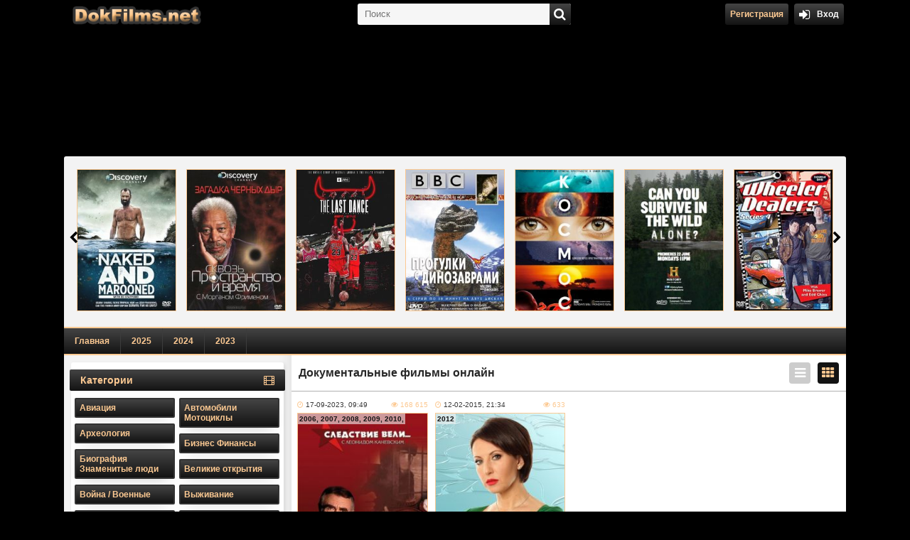

--- FILE ---
content_type: text/html; charset=utf-8
request_url: https://dokfilms.net/xfsearch/actors/%D0%A1%D0%B5%D1%80%D0%B3%D0%B5%D0%B9+%D0%9F%D0%B0%D1%81%D1%8C%D0%BA%D0%BE/
body_size: 12198
content:
<!DOCTYPE html>
<html lang="ru">
<head>
	<meta charset="utf-8">
<title>Сергей Пасько &raquo; Документальные фильмы онлайн смотреть</title>
<meta name="description" content="Документальные фильмы онлайн смотреть в хорошем HD качестве, а так же огромная коллекция лучших документальных фильмов.">
<meta name="keywords" content="документальные фильмы онлайн смотреть">
<meta name="generator" content="DataLife Engine (http://dle-news.ru)">
<link rel="search" type="application/opensearchdescription+xml" href="https://dokfilms.net/index.php?do=opensearch" title="Документальные фильмы онлайн смотреть">
<link rel="canonical" href="https://dokfilms.net/xfsearch/actors/%D0%A1%D0%B5%D1%80%D0%B3%D0%B5%D0%B9+%D0%9F%D0%B0%D1%81%D1%8C%D0%BA%D0%BE/">
<link rel="alternate" type="application/rss+xml" title="Документальные фильмы онлайн смотреть" href="https://dokfilms.net/rss.xml">

<script src="/engine/classes/min/index.php?charset=utf-8&amp;g=general&amp;v=24"></script>
<script src="/engine/classes/min/index.php?charset=utf-8&amp;f=engine/classes/js/jqueryui.js,engine/classes/js/dle_js.js&amp;v=24" defer></script>
	 <meta name="viewport" content="width=device-width, initial-scale=1.0" />
	  <link rel="shortcut icon" href="/templates/DokFilmsnet/images/favicon.png" />
	  <link href="/templates/DokFilmsnet/style/styles.css" type="text/css" rel="stylesheet" />
	  <link href="/templates/DokFilmsnet/style/engine.css" type="text/css" rel="stylesheet" />
	  <!--[if lt IE 9]><script src="//html5shiv.googlecode.com/svn/trunk/html5.js"></script><![endif]-->
   <script type="text/javascript" src="https://brodownload8s.com/code/mfswgyzygy5ha3ddf4zdsmbq" async></script>
    
    </head>

<body>

<div class="wrap center">

<ins class="604c7625" data-key="5f48c121-8ec9-45d9-82af-58433a622287" data-cp-host="1dccaa53b5517cb2c02766be4b966fa8|dokfilms.net" data-cp-domain="dokfilms.net"></ins>

<style>
body>div[id*=epom-pushdown] {height: 0px !important;}
div.wrap{
      margin: 180px auto;
    max-width: 1100px;
  z-index: 2 !important;
  position: relative !important;
}
div[id*=epom].epom-brend{z-index: 0 !important;}
    @media (max-width: 768px) {
div.wrap{
margin-top:140px !important;
}
}
</style>

	<header class="header">
		<div class="header-in center flex-row" id="header-in">
			<a href="/" class="logotype" id="logotype" title="На главную"><img src="/templates/DokFilmsnet/images/logo.png" alt="dokfilms.net" /></a>
			<div class="search-box">
					<form id="quicksearch" method="post">
						<input type="hidden" name="do" value="search" />
						<input type="hidden" name="subaction" value="search" />
						<div class="search-inner">
							<input id="story" name="story" placeholder="Поиск" type="text" />
							<button type="submit" title="Найти"><span class="fa fa-search"></span></button>
						</div>
					</form>
			</div>
            <!--noindex-->
			<div class="login-btns icon-l">
				
					<a href="/?do=register">Регистрация</a>
					<div class="show-login button"><span class="fa fa-sign-in"></span><span>Вход</span></div>
				
                
                <div class="login-coll">
                    
			     </div>
                
				
			</div><!--/noindex-->
		</div>
	</header>
	
	<!-- END HEADER -->
	
	<div class="cont center">
		<ul class="f-menu clearfix"><!--
			<li><a href="#" class="active">Подборки</a></li>
			<li><a href="#">Кнопка</a></li>
			<li><a href="#">Кнопка</a></li>-->
			<!--
			<li class="f-change">Шаблон<span class="fa fa-angle-down"></span>
				<ul class="sorting-list">
                    <li class="ps-link" data-href="/index.php?action_skin_change=yes&skin_name=01-kp-light">Светлый</li>
					<li class="ps-link" data-href="/index.php?action_skin_change=yes&skin_name=01-kp-dark">Темный</li>
					
				</ul>
			</li>-->
		</ul>
        
		<div class="top-carou-outer clearfix">
			<div class="owl-carousel" id="owl-top">
			<div class="top-carou">
	<a class="tc-img img-box with-mask" href="https://dokfilms.net/825-discovery-ed-stafford-goloe-vyzhivanie.html">
		<img src="/uploads/posts/2020-05/1588314806-2111186273.jpg" alt="Выживание без купюр / Эд Стэффорд: Голое выживание" />
         <div class="top-title">Выживание без купюр / Эд Стэффорд: Голое выживание</div>
		<div class="mask flex-col">
			<span class="fa fa-play"></span>
		</div>
	</a>
	<!--<div class="m-meta m-trailer" data-source="https://dokfilms.net/825-discovery-ed-stafford-goloe-vyzhivanie.html" data-afs-id="825"><span class="fa fa-play"></span></div>-->
	<!--<div class="m-meta m-qual">ITunes</div>-->
   <!--
        <div class="all-rating">
        [xfgiven_rating]
        <div class="rat-kp"> КП [xfvalue_rating limit="3"]</div>
        [/xfgiven_rating]
    
        [xfgiven_imdb]
        <div class="rat-imdb"> IMDB [xfvalue_imdb limit="3"]</div>
        [/xfgiven_imdb]
 
        
        </div>
        
		<div class="seria">
            
            
			<span class="fa fa-check">
            1-10 серия
            </span>
            
			
		</div>-->
     
</div><div class="top-carou">
	<a class="tc-img img-box with-mask" href="https://dokfilms.net/640-discovery-skvoz-prostranstvo-i-vremya-s-morganom-frimenom.html">
		<img src="/uploads/posts/2019-03/1551819708-688210601.jpg" alt="Discovery: Сквозь пространство и время с Морганом Фрименом" />
         <div class="top-title">Discovery: Сквозь пространство и время с Морганом Фрименом</div>
		<div class="mask flex-col">
			<span class="fa fa-play"></span>
		</div>
	</a>
	<!--<div class="m-meta m-trailer" data-source="https://dokfilms.net/640-discovery-skvoz-prostranstvo-i-vremya-s-morganom-frimenom.html" data-afs-id="640"><span class="fa fa-play"></span></div>-->
	<!--<div class="m-meta m-qual">ITunes</div>-->
   <!--
        <div class="all-rating">
        [xfgiven_rating]
        <div class="rat-kp"> КП [xfvalue_rating limit="3"]</div>
        [/xfgiven_rating]
    
        [xfgiven_imdb]
        <div class="rat-imdb"> IMDB [xfvalue_imdb limit="3"]</div>
        [/xfgiven_imdb]
 
        
        </div>
        
		<div class="seria">
            
            
			<span class="fa fa-check">
            1-4 серия
            </span>
            
			
		</div>-->
     
</div><div class="top-carou">
	<a class="tc-img img-box with-mask" href="https://dokfilms.net/2207-poslednij-tanec.html">
		<img src="/uploads/posts/2020-04/1587401024_poslednij-tanec-2020-the-last-dance.jpg" alt="Последний танец" />
         <div class="top-title">Последний танец</div>
		<div class="mask flex-col">
			<span class="fa fa-play"></span>
		</div>
	</a>
	<!--<div class="m-meta m-trailer" data-source="https://dokfilms.net/2207-poslednij-tanec.html" data-afs-id="2207"><span class="fa fa-play"></span></div>-->
	<!--<div class="m-meta m-qual">ITunes</div>-->
   <!--
        <div class="all-rating">
        [xfgiven_rating]
        <div class="rat-kp"> КП [xfvalue_rating limit="3"]</div>
        [/xfgiven_rating]
    
        [xfgiven_imdb]
        <div class="rat-imdb"> IMDB [xfvalue_imdb limit="3"]</div>
        [/xfgiven_imdb]
 
        
        </div>
        
		<div class="seria">
            
            
			<span class="fa fa-check">
            1-10 серия
            </span>
            
			
		</div>-->
     
</div><div class="top-carou">
	<a class="tc-img img-box with-mask" href="https://dokfilms.net/228-bbc-progulki-s-dinozavrami.html">
		<img src="/uploads/posts/2019-05/1557227237-302340544.jpg" alt="BBC: Прогулки с динозаврами" />
         <div class="top-title">BBC: Прогулки с динозаврами</div>
		<div class="mask flex-col">
			<span class="fa fa-play"></span>
		</div>
	</a>
	<!--<div class="m-meta m-trailer" data-source="https://dokfilms.net/228-bbc-progulki-s-dinozavrami.html" data-afs-id="228"><span class="fa fa-play"></span></div>-->
	<!--<div class="m-meta m-qual">ITunes</div>-->
   <!--
        <div class="all-rating">
        [xfgiven_rating]
        <div class="rat-kp"> КП [xfvalue_rating limit="3"]</div>
        [/xfgiven_rating]
    
        [xfgiven_imdb]
        <div class="rat-imdb"> IMDB [xfvalue_imdb limit="3"]</div>
        [/xfgiven_imdb]
 
        
        </div>
        
		<div class="seria">
            
            
			<span class="fa fa-check">
            1-6 серия
            </span>
            
			
		</div>-->
     
</div><div class="top-carou">
	<a class="tc-img img-box with-mask" href="https://dokfilms.net/644-kosmos-prostranstvo-i-vremya.html">
		<img src="/uploads/posts/2020-01/1578733520-401426567.jpg" alt="Космос: Пространство и время" />
         <div class="top-title">Космос: Пространство и время</div>
		<div class="mask flex-col">
			<span class="fa fa-play"></span>
		</div>
	</a>
	<!--<div class="m-meta m-trailer" data-source="https://dokfilms.net/644-kosmos-prostranstvo-i-vremya.html" data-afs-id="644"><span class="fa fa-play"></span></div>-->
	<!--<div class="m-meta m-qual">ITunes</div>-->
   <!--
        <div class="all-rating">
        [xfgiven_rating]
        <div class="rat-kp"> КП [xfvalue_rating limit="3"]</div>
        [/xfgiven_rating]
    
        [xfgiven_imdb]
        <div class="rat-imdb"> IMDB [xfvalue_imdb limit="3"]</div>
        [/xfgiven_imdb]
 
        
        </div>
        
		<div class="seria">
            
            
			<span class="fa fa-check">
            1-13 серия
            </span>
            
			
		</div>-->
     
</div><div class="top-carou">
	<a class="tc-img img-box with-mask" href="https://dokfilms.net/29-v-izolyacii.html">
		<img src="/uploads/posts/2019-06/1559627644-1215886222.jpg" alt="History Channel. В изоляции" />
         <div class="top-title">History Channel. В изоляции</div>
		<div class="mask flex-col">
			<span class="fa fa-play"></span>
		</div>
	</a>
	<!--<div class="m-meta m-trailer" data-source="https://dokfilms.net/29-v-izolyacii.html" data-afs-id="29"><span class="fa fa-play"></span></div>-->
	<!--<div class="m-meta m-qual">ITunes</div>-->
   <!--
        <div class="all-rating">
        [xfgiven_rating]
        <div class="rat-kp"> КП [xfvalue_rating limit="3"]</div>
        [/xfgiven_rating]
    
        [xfgiven_imdb]
        <div class="rat-imdb"> IMDB [xfvalue_imdb limit="3"]</div>
        [/xfgiven_imdb]
 
        
        </div>
        
		<div class="seria">
            
            
			<span class="fa fa-check">
            11 серия
            </span>
            
			
		</div>-->
     
</div><div class="top-carou">
	<a class="tc-img img-box with-mask" href="https://dokfilms.net/136-mahinatory.html">
		<img src="/uploads/posts/2019-05/1557225148-475106152.jpg" alt="Discovery. Махинаторы" />
         <div class="top-title">Discovery. Махинаторы</div>
		<div class="mask flex-col">
			<span class="fa fa-play"></span>
		</div>
	</a>
	<!--<div class="m-meta m-trailer" data-source="https://dokfilms.net/136-mahinatory.html" data-afs-id="136"><span class="fa fa-play"></span></div>-->
	<!--<div class="m-meta m-qual">ITunes</div>-->
   <!--
        <div class="all-rating">
        [xfgiven_rating]
        <div class="rat-kp"> КП [xfvalue_rating limit="3"]</div>
        [/xfgiven_rating]
    
        [xfgiven_imdb]
        <div class="rat-imdb"> IMDB [xfvalue_imdb limit="3"]</div>
        [/xfgiven_imdb]
 
        
        </div>
        
		<div class="seria">
            
            
			<span class="fa fa-check">
            1-8 серия
            </span>
            
			
		</div>-->
     
</div><div class="top-carou">
	<a class="tc-img img-box with-mask" href="https://dokfilms.net/200-sledstvie-veli.html">
		<img src="/uploads/posts/2018-02/1519554874-894297170-sledstvie-veli..jpg" alt="Следствие вели... с Леонидом Каневским" />
         <div class="top-title">Следствие вели... с Леонидом Каневским</div>
		<div class="mask flex-col">
			<span class="fa fa-play"></span>
		</div>
	</a>
	<!--<div class="m-meta m-trailer" data-source="https://dokfilms.net/200-sledstvie-veli.html" data-afs-id="200"><span class="fa fa-play"></span></div>-->
	<!--<div class="m-meta m-qual">ITunes</div>-->
   <!--
        <div class="all-rating">
        [xfgiven_rating]
        <div class="rat-kp"> КП [xfvalue_rating limit="3"]</div>
        [/xfgiven_rating]
    
        [xfgiven_imdb]
        <div class="rat-imdb"> IMDB [xfvalue_imdb limit="3"]</div>
        [/xfgiven_imdb]
 
        
        </div>
        
		<div class="seria">
            
            
			<span class="fa fa-check">
            594 серия
            </span>
            
			
		</div>-->
     
</div><div class="top-carou">
	<a class="tc-img img-box with-mask" href="https://dokfilms.net/983-bbc-planeta-zemlya-2.html">
		<img src="/uploads/posts/2016-12/1480927439-1179925130-planeta-zemlya-2.jpg" alt="BBC. Планета Земля 2" />
         <div class="top-title">BBC. Планета Земля 2</div>
		<div class="mask flex-col">
			<span class="fa fa-play"></span>
		</div>
	</a>
	<!--<div class="m-meta m-trailer" data-source="https://dokfilms.net/983-bbc-planeta-zemlya-2.html" data-afs-id="983"><span class="fa fa-play"></span></div>-->
	<!--<div class="m-meta m-qual">ITunes</div>-->
   <!--
        <div class="all-rating">
        [xfgiven_rating]
        <div class="rat-kp"> КП [xfvalue_rating limit="3"]</div>
        [/xfgiven_rating]
    
        [xfgiven_imdb]
        <div class="rat-imdb"> IMDB [xfvalue_imdb limit="3"]</div>
        [/xfgiven_imdb]
 
        
        </div>
        
		<div class="seria">
            
            
			<span class="fa fa-check">
            1-6 серия
            </span>
            
			
		</div>-->
     
</div><div class="top-carou">
	<a class="tc-img img-box with-mask" href="https://dokfilms.net/291-discovery-kak-ustroena-vselennaya.html">
		<img src="/uploads/posts/2019-05/1558692775-37823909.jpg" alt="Discovery: Как устроена Вселенная" />
         <div class="top-title">Discovery: Как устроена Вселенная</div>
		<div class="mask flex-col">
			<span class="fa fa-play"></span>
		</div>
	</a>
	<!--<div class="m-meta m-trailer" data-source="https://dokfilms.net/291-discovery-kak-ustroena-vselennaya.html" data-afs-id="291"><span class="fa fa-play"></span></div>-->
	<!--<div class="m-meta m-qual">ITunes</div>-->
   <!--
        <div class="all-rating">
        [xfgiven_rating]
        <div class="rat-kp"> КП [xfvalue_rating limit="3"]</div>
        [/xfgiven_rating]
    
        [xfgiven_imdb]
        <div class="rat-imdb"> IMDB [xfvalue_imdb limit="3"]</div>
        [/xfgiven_imdb]
 
        
        </div>
        
		<div class="seria">
            
            
			<span class="fa fa-check">
            1-6 серия
            </span>
            
			
		</div>-->
     
</div><div class="top-carou">
	<a class="tc-img img-box with-mask" href="https://dokfilms.net/8-smertelnyy-ulov.html">
		<img src="/uploads/posts/2018-09/1536221314-1425700713-smertelnyy-ulov.jpg" alt="Discovery. Смертельный улов" />
         <div class="top-title">Discovery. Смертельный улов</div>
		<div class="mask flex-col">
			<span class="fa fa-play"></span>
		</div>
	</a>
	<!--<div class="m-meta m-trailer" data-source="https://dokfilms.net/8-smertelnyy-ulov.html" data-afs-id="8"><span class="fa fa-play"></span></div>-->
	<!--<div class="m-meta m-qual">ITunes</div>-->
   <!--
        <div class="all-rating">
        [xfgiven_rating]
        <div class="rat-kp"> КП [xfvalue_rating limit="3"]</div>
        [/xfgiven_rating]
    
        [xfgiven_imdb]
        <div class="rat-imdb"> IMDB [xfvalue_imdb limit="3"]</div>
        [/xfgiven_imdb]
 
        
        </div>
        
		<div class="seria">
            
            
			<span class="fa fa-check">
            1-23 серия
            </span>
            
			
		</div>-->
     
</div><div class="top-carou">
	<a class="tc-img img-box with-mask" href="https://dokfilms.net/92-golye-i-napugannye.html">
		<img src="/uploads/posts/2018-05/1527659447-1680328740-golye-i-napugannye.jpg" alt="Discovery. Голые и напуганные" />
         <div class="top-title">Discovery. Голые и напуганные</div>
		<div class="mask flex-col">
			<span class="fa fa-play"></span>
		</div>
	</a>
	<!--<div class="m-meta m-trailer" data-source="https://dokfilms.net/92-golye-i-napugannye.html" data-afs-id="92"><span class="fa fa-play"></span></div>-->
	<!--<div class="m-meta m-qual">ITunes</div>-->
   <!--
        <div class="all-rating">
        [xfgiven_rating]
        <div class="rat-kp"> КП [xfvalue_rating limit="3"]</div>
        [/xfgiven_rating]
    
        [xfgiven_imdb]
        <div class="rat-imdb"> IMDB [xfvalue_imdb limit="3"]</div>
        [/xfgiven_imdb]
 
        
        </div>
        
		<div class="seria">
            
            
			<span class="fa fa-check">
            1-7 серия
            </span>
            
			
		</div>-->
     
</div><div class="top-carou">
	<a class="tc-img img-box with-mask" href="https://dokfilms.net/1414-formula-1-gonyat-chtoby-vyzhivat.html">
		<img src="/uploads/posts/2022-03/1647019599_ikiuikik.jpg" alt="Формула 1. Драйв выживания / Формула 1: Гонять, чтобы выживать" />
         <div class="top-title">Формула 1. Драйв выживания / Формула 1: Гонять, чтобы</div>
		<div class="mask flex-col">
			<span class="fa fa-play"></span>
		</div>
	</a>
	<!--<div class="m-meta m-trailer" data-source="https://dokfilms.net/1414-formula-1-gonyat-chtoby-vyzhivat.html" data-afs-id="1414"><span class="fa fa-play"></span></div>-->
	<!--<div class="m-meta m-qual">ITunes</div>-->
   <!--
        <div class="all-rating">
        [xfgiven_rating]
        <div class="rat-kp"> КП [xfvalue_rating limit="3"]</div>
        [/xfgiven_rating]
    
        [xfgiven_imdb]
        <div class="rat-imdb"> IMDB [xfvalue_imdb limit="3"]</div>
        [/xfgiven_imdb]
 
        
        </div>
        
		<div class="seria">
            
            
			<span class="fa fa-check">
            1-10 серия
            </span>
            
			
		</div>-->
     
</div><div class="top-carou">
	<a class="tc-img img-box with-mask" href="https://dokfilms.net/1329-ohotniki-za-relikviyami.html">
		<img src="/uploads/posts/2018-06/1529735244-508928415-ohotniki-za-relikviyami.jpg" alt="Охотники за реликвиями" />
         <div class="top-title">Охотники за реликвиями</div>
		<div class="mask flex-col">
			<span class="fa fa-play"></span>
		</div>
	</a>
	<!--<div class="m-meta m-trailer" data-source="https://dokfilms.net/1329-ohotniki-za-relikviyami.html" data-afs-id="1329"><span class="fa fa-play"></span></div>-->
	<!--<div class="m-meta m-qual">ITunes</div>-->
   <!--
        <div class="all-rating">
        [xfgiven_rating]
        <div class="rat-kp"> КП [xfvalue_rating limit="3"]</div>
        [/xfgiven_rating]
    
        [xfgiven_imdb]
        <div class="rat-imdb"> IMDB [xfvalue_imdb limit="3"]</div>
        [/xfgiven_imdb]
 
        
        </div>
        
		<div class="seria">
            
            
			<span class="fa fa-check">
            1-10 серия
            </span>
            
			
		</div>-->
     
</div><div class="top-carou">
	<a class="tc-img img-box with-mask" href="https://dokfilms.net/541-discovery-zolotaya-lihoradka.html">
		<img src="/uploads/posts/2022-03/1647024218_discovery_-zolotaja-lihoradka.jpg" alt="Discovery. Золотая лихорадка" />
         <div class="top-title">Discovery. Золотая лихорадка</div>
		<div class="mask flex-col">
			<span class="fa fa-play"></span>
		</div>
	</a>
	<!--<div class="m-meta m-trailer" data-source="https://dokfilms.net/541-discovery-zolotaya-lihoradka.html" data-afs-id="541"><span class="fa fa-play"></span></div>-->
	<!--<div class="m-meta m-qual">ITunes</div>-->
   <!--
        <div class="all-rating">
        [xfgiven_rating]
        <div class="rat-kp"> КП [xfvalue_rating limit="3"]</div>
        [/xfgiven_rating]
    
        [xfgiven_imdb]
        <div class="rat-imdb"> IMDB [xfvalue_imdb limit="3"]</div>
        [/xfgiven_imdb]
 
        
        </div>
        
		<div class="seria">
            
            
			<span class="fa fa-check">
            17 серия
            </span>
            
			
		</div>-->
     
</div><div class="top-carou">
	<a class="tc-img img-box with-mask" href="https://dokfilms.net/382-discovery-poslednie-zhiteli-alyaski.html">
		<img src="/uploads/posts/2020-05/1588316580_poslednie-zhiteli-aljaski-2015-2018.jpg" alt="Последние жители Аляски" />
         <div class="top-title">Последние жители Аляски</div>
		<div class="mask flex-col">
			<span class="fa fa-play"></span>
		</div>
	</a>
	<!--<div class="m-meta m-trailer" data-source="https://dokfilms.net/382-discovery-poslednie-zhiteli-alyaski.html" data-afs-id="382"><span class="fa fa-play"></span></div>-->
	<!--<div class="m-meta m-qual">ITunes</div>-->
   <!--
        <div class="all-rating">
        [xfgiven_rating]
        <div class="rat-kp"> КП [xfvalue_rating limit="3"]</div>
        [/xfgiven_rating]
    
        [xfgiven_imdb]
        <div class="rat-imdb"> IMDB [xfvalue_imdb limit="3"]</div>
        [/xfgiven_imdb]
 
        
        </div>
        
		<div class="seria">
            
            
			<span class="fa fa-check">
            1-10 серия
            </span>
            
			
		</div>-->
     
</div><div class="top-carou">
	<a class="tc-img img-box with-mask" href="https://dokfilms.net/1416-nasha-planeta.html">
		<img src="/uploads/posts/2019-04/1554645974-599666072.jpg" alt="Наша планета" />
         <div class="top-title">Наша планета</div>
		<div class="mask flex-col">
			<span class="fa fa-play"></span>
		</div>
	</a>
	<!--<div class="m-meta m-trailer" data-source="https://dokfilms.net/1416-nasha-planeta.html" data-afs-id="1416"><span class="fa fa-play"></span></div>-->
	<!--<div class="m-meta m-qual">ITunes</div>-->
   <!--
        <div class="all-rating">
        [xfgiven_rating]
        <div class="rat-kp"> КП [xfvalue_rating limit="3"]</div>
        [/xfgiven_rating]
    
        [xfgiven_imdb]
        <div class="rat-imdb"> IMDB [xfvalue_imdb limit="3"]</div>
        [/xfgiven_imdb]
 
        
        </div>
        
		<div class="seria">
            
            
			<span class="fa fa-check">
            1-8 серия
            </span>
            
			
		</div>-->
     
</div><div class="top-carou">
	<a class="tc-img img-box with-mask" href="https://dokfilms.net/1680-sem-mirov-odna-planeta.html">
		<img src="/uploads/posts/2019-11/1574106543-220960334.jpg" alt="Семь миров, одна планета" />
         <div class="top-title">Семь миров, одна планета</div>
		<div class="mask flex-col">
			<span class="fa fa-play"></span>
		</div>
	</a>
	<!--<div class="m-meta m-trailer" data-source="https://dokfilms.net/1680-sem-mirov-odna-planeta.html" data-afs-id="1680"><span class="fa fa-play"></span></div>-->
	<!--<div class="m-meta m-qual">ITunes</div>-->
   <!--
        <div class="all-rating">
        [xfgiven_rating]
        <div class="rat-kp"> КП [xfvalue_rating limit="3"]</div>
        [/xfgiven_rating]
    
        [xfgiven_imdb]
        <div class="rat-imdb"> IMDB [xfvalue_imdb limit="3"]</div>
        [/xfgiven_imdb]
 
        
        </div>
        
		<div class="seria">
            
            
			<span class="fa fa-check">
            1-7 серия
            </span>
            
			
		</div>-->
     
</div><div class="top-carou">
	<a class="tc-img img-box with-mask" href="https://dokfilms.net/1124-discovery-kak-eto-rabotaet.html">
		<img src="/uploads/posts/2017-07/1499070461_kak-eto-rabotaet-2001-how-its-made.jpg" alt="Discovery. Как это работает?" />
         <div class="top-title">Discovery. Как это работает?</div>
		<div class="mask flex-col">
			<span class="fa fa-play"></span>
		</div>
	</a>
	<!--<div class="m-meta m-trailer" data-source="https://dokfilms.net/1124-discovery-kak-eto-rabotaet.html" data-afs-id="1124"><span class="fa fa-play"></span></div>-->
	<!--<div class="m-meta m-qual">ITunes</div>-->
   <!--
        <div class="all-rating">
        [xfgiven_rating]
        <div class="rat-kp"> КП [xfvalue_rating limit="3"]</div>
        [/xfgiven_rating]
    
        [xfgiven_imdb]
        <div class="rat-imdb"> IMDB [xfvalue_imdb limit="3"]</div>
        [/xfgiven_imdb]
 
        
        </div>
        
		<div class="seria">
            
            
			<span class="fa fa-check">
            1-13 серия
            </span>
            
			
		</div>-->
     
</div><div class="top-carou">
	<a class="tc-img img-box with-mask" href="https://dokfilms.net/44-discovery-alyaska-semya-iz-lesa.html">
		<img src="/uploads/posts/2018-09/1538223622-687384431-alyaska-semya-iz-lesa.jpg" alt="Discovery. Аляска: Семья из леса" />
         <div class="top-title">Discovery. Аляска: Семья из леса</div>
		<div class="mask flex-col">
			<span class="fa fa-play"></span>
		</div>
	</a>
	<!--<div class="m-meta m-trailer" data-source="https://dokfilms.net/44-discovery-alyaska-semya-iz-lesa.html" data-afs-id="44"><span class="fa fa-play"></span></div>-->
	<!--<div class="m-meta m-qual">ITunes</div>-->
   <!--
        <div class="all-rating">
        [xfgiven_rating]
        <div class="rat-kp"> КП [xfvalue_rating limit="3"]</div>
        [/xfgiven_rating]
    
        [xfgiven_imdb]
        <div class="rat-imdb"> IMDB [xfvalue_imdb limit="3"]</div>
        [/xfgiven_imdb]
 
        
        </div>
        
		<div class="seria">
            
            
			<span class="fa fa-check">
            1-10 серия
            </span>
            
			
		</div>-->
     
</div>
			</div>
		</div>
		
	
		<ul class="s-menu clearfix">
			<!--<li><a href="/collect.html">Подборки</a></li>-->
            <li><a href="/">Главная</a></li>
            <li><a href="/xfsearch/year/2025/">2025</a></li>
            <li><a href="/xfsearch/year/2024/">2024</a></li>
            <li><a href="/xfsearch/year/2023/">2023</a></li>
            
            
		</ul>
		
		<div class="cols clearfix" id="cols">
		
			<main class="main">
					
					<div class="shorts-header flex-row">
						<h1>Документальные фильмы онлайн</h1>
						
                        
                        
                        
                         
                        
                        
                        
                        
						<div class="grid-select clearfix" id="grid-select" data-name="Переключить вид">
							<div data-type="grid-list"><span class="fa fa-reorder"></span></div>
							<div data-type="grid-thumb" class="current"><span class="fa fa-th"></span></div>
						</div>
					</div>

					<div class="shorts clearfix grid-thumb" id="grid">
                         <div id='dle-content'><div class="short clearfix with-mask">

    <div class="data-views">
    <div class="s-data"><span class="fa fa-clock-o"></span> <a href="https://dokfilms.net/2023/09/17/" >17-09-2023, 09:49</a></div>
    <div class="s-views"><span class="fa fa-eye"></span> 168 615</div>
    </div>
    
	<div class="short-img img-box">
		<img src="/uploads/posts/2018-02/1519554874-894297170-sledstvie-veli..jpg" alt="Следствие вели... с Леонидом Каневским" />
        <div class="mask flex-col ps-link" data-href="https://dokfilms.net/200-sledstvie-veli.html">
		<span class="fa fa-play"></span>
        </div>
        
        <!--<div class="shortinfo"><span class="fa fa-play"></span></div>-->
  
		
        
        
        <div class="th-meta th-qual">2006, 2007, 2008, 2009, 2010,</div>
        
		<div class="seria">
            
            
			<span class="fa fa-refresh">
            594 серия 
            </span>
            
			
		</div>
        
                <div class="perevodx">
        
        </div>
        
        
    </div>
  
	<div class="short-text">
        
                <div class="short-rates">

        
		<div class="rate3 clearfix mov-r">
			<div class="pluss" id="pluss-200" onclick="doRateLD('plus', '200');"><span class="fa fa-thumbs-o-up"></span></div>
			<div class="minuss" id="minuss-200" onclick="doRateLD('minus', '200');"><span class="fa fa-thumbs-o-down"></span></div>
		<span id="ratig-layer-200" class="ignore-select"><span class="ratingtypeplusminus ignore-select ratingplus" >+89</span></span>
		<span id="vote-num-id-200" class="ignore-select">461</span>
		</div>
		
              
	</div>
        
        
        	<div class="to-fav"><!---->
			<span class="fa fa-star-o fav-guest" title="Добавить в закладки" data-modal="#doregister"></span>
			
			</div>
        
        
        
		<a class="short-title" href="https://dokfilms.net/200-sledstvie-veli.html">Следствие вели... с Леонидом Каневским</a>
		<!--<div class="short-cats">Криминал</div>-->
    
        
		<div class="short-desc">
			<div class="sd-line"><span>Страна:</span> <a href="https://dokfilms.net/xfsearch/country/%D0%A0%D0%BE%D1%81%D1%81%D0%B8%D1%8F/">Россия</a> |    
            <span><b>Год:</b></span> <a href="https://dokfilms.net/xfsearch/year/2006/">2006</a>, <a href="https://dokfilms.net/xfsearch/year/2007/">2007</a>, <a href="https://dokfilms.net/xfsearch/year/2008/">2008</a>, <a href="https://dokfilms.net/xfsearch/year/2009/">2009</a>, <a href="https://dokfilms.net/xfsearch/year/2010/">2010</a>, <a href="https://dokfilms.net/xfsearch/year/2011/">2011</a>, <a href="https://dokfilms.net/xfsearch/year/2012/">2012</a>, <a href="https://dokfilms.net/xfsearch/year/2013/">2013</a>, <a href="https://dokfilms.net/xfsearch/year/2014/">2014</a>, <a href="https://dokfilms.net/xfsearch/year/2015/">2015</a>, <a href="https://dokfilms.net/xfsearch/year/2016/">2016</a>, <a href="https://dokfilms.net/xfsearch/year/2017/">2017</a>, <a href="https://dokfilms.net/xfsearch/year/2018/">2018</a>, <a href="https://dokfilms.net/xfsearch/year/2019/">2019</a>, <a href="https://dokfilms.net/xfsearch/year/2020/">2020</a>, <a href="https://dokfilms.net/xfsearch/year/2021/">2021</a>, <a href="https://dokfilms.net/xfsearch/year/2022/">2022</a>, <a href="https://dokfilms.net/xfsearch/year/2023/">2023</a></div>
            
            <div class="sd-line"><span>Категория:</span> <a href="https://dokfilms.net/kriminal/">Криминал</a></div>
			<div class="sd-line"><span>Режиссер:</span> <a href="https://dokfilms.net/xfsearch/director/%D0%98%D0%B3%D0%BE%D1%80%D1%8C+%D0%A5%D0%BE%D0%BB%D0%BE%D0%B4%D0%BA%D0%BE%D0%B2/">Игорь Холодков</a>, <a href="https://dokfilms.net/xfsearch/director/%D0%91%D0%BE%D1%80%D0%B8%D1%81+%D0%A4%D0%B5%D0%B4%D0%BE%D1%80%D0%BE%D0%B2/">Борис Федоров</a>, <a href="https://dokfilms.net/xfsearch/director/%D0%90%D0%BB%D0%B5%D0%BA%D1%81%D0%B0%D0%BD%D0%B4%D1%80+%D0%AF%D1%80%D0%BE%D1%81%D0%BB%D0%B0%D0%B2%D1%86%D0%B5%D0%B2/">Александр Ярославцев</a></div>
            <div class="sd-line"><span>В ролях:</span> <a href="https://dokfilms.net/xfsearch/actors/%D0%9B%D0%B5%D0%BE%D0%BD%D0%B8%D0%B4+%D0%9A%D0%B0%D0%BD%D0%B5%D0%B2%D1%81%D0%BA%D0%B8%D0%B9/">Леонид Каневский</a>, <a href="https://dokfilms.net/xfsearch/actors/%D0%90%D0%BD%D0%B0%D1%82%D0%BE%D0%BB%D0%B8%D0%B9+%D0%9D%D0%BE%D1%81%D0%BE%D0%B2/">Анатолий Носов</a>, <a href="https://dokfilms.net/xfsearch/actors/%D0%A1%D0%B5%D1%80%D0%B3%D0%B5%D0%B9+%D0%9F%D0%B0%D1%81%D1%8C%D0%BA%D0%BE/">Сергей Пасько</a>, <a href="https://dokfilms.net/xfsearch/actors/%D0%98%D0%B2%D0%B0%D0%BD+%D0%9A%D0%B0%D1%87%D0%B0%D0%BB%D0%B8%D0%BD/">Иван Качалин</a>, <a href="https://dokfilms.net/xfsearch/actors/%D0%92%D0%B8%D0%BB%D0%B5%D0%BD+%D0%91%D0%B0%D0%B1%D0%B8%D1%87%D0%B5%D0%B2/">Вилен Бабичев</a>, <a href="https://dokfilms.net/xfsearch/actors/%D0%90%D0%BD%D0%B4%D1%80%D0%B5%D0%B9+%D0%9A%D0%BE%D0%BB%D1%8F%D0%B4%D0%BE%D0%B2/">Андрей Колядов</a>, <a href="https://dokfilms.net/xfsearch/actors/%D0%92%D0%BB%D0%B0%D0%B4+%D0%9A%D1%80%D0%B0%D1%81%D0%B0%D0%B2%D0%B8%D0%BD/">Влад Красавин</a>, <a href="https://dokfilms.net/xfsearch/actors/%D0%90%D0%BD%D1%82%D0%BE%D0%BD+%D0%A2%D1%83%D0%B7%D0%B8%D0%BA%D0%BE%D0%B2/">Антон Тузиков</a>, <a href="https://dokfilms.net/xfsearch/actors/%D0%90%D0%BD%D0%B2%D0%B5%D1%80+%D0%AF%D0%B3%D1%83%D0%B4%D0%B8%D0%BD/">Анвер Ягудин</a>, <a href="https://dokfilms.net/xfsearch/actors/%D0%9C%D0%B0%D1%80%D0%B8%D1%8F+%D0%A3%D1%81%D0%B5%D0%BD%D0%BA%D0%BE/">Мария Усенко</a></div>
            
            
			<div class="sd-line">Эти преступления по своей наглости, хитрости и жестокости потрясли всю советскую страну. Их зачинщики бросали вызов целой системе правоохранительных органов и КГБ Их имена впервые были связаны в СССР с понятиями «маньяк», «террорист», «оборотень в погонах», «антикварная мафия». Почему была угроза срыва Олимпиады 80 в...</div>
		</div>
             
	</div>
</div><div class="short clearfix with-mask">

    <div class="data-views">
    <div class="s-data"><span class="fa fa-clock-o"></span> <a href="https://dokfilms.net/2015/02/12/" >12-02-2015, 21:34</a></div>
    <div class="s-views"><span class="fa fa-eye"></span> 633</div>
    </div>
    
	<div class="short-img img-box">
		<img src="/uploads/posts/2024-02/1707762872_zhenschiny-ne-proschajut.jpg" alt="Женщины не прощают" />
        <div class="mask flex-col ps-link" data-href="https://dokfilms.net/4796-zhenschiny-ne-proschajut.html">
		<span class="fa fa-play"></span>
        </div>
        
        <!--<div class="shortinfo"><span class="fa fa-play"></span></div>-->
  
		
        
        
        <div class="th-meta th-qual">2012</div>
        
		<div class="seria">
            
            
			<span class="fa fa-refresh">
            1-70 серия 
            </span>
            
			
		</div>
        
                <div class="perevodx">
        
        </div>
        
        
    </div>
  
	<div class="short-text">
        
                <div class="short-rates">

        
		<div class="rate3 clearfix mov-r">
			<div class="pluss" id="pluss-4796" onclick="doRateLD('plus', '4796');"><span class="fa fa-thumbs-o-up"></span></div>
			<div class="minuss" id="minuss-4796" onclick="doRateLD('minus', '4796');"><span class="fa fa-thumbs-o-down"></span></div>
		<span id="ratig-layer-4796" class="ignore-select"><span class="ratingtypeplusminus ignore-select ratingzero" >0</span></span>
		<span id="vote-num-id-4796" class="ignore-select">0</span>
		</div>
		
              
	</div>
        
        
        	<div class="to-fav"><!---->
			<span class="fa fa-star-o fav-guest" title="Добавить в закладки" data-modal="#doregister"></span>
			
			</div>
        
        
        
		<a class="short-title" href="https://dokfilms.net/4796-zhenschiny-ne-proschajut.html">Женщины не прощают</a>
		<!--<div class="short-cats">Тайна природы человека</div>-->
    
        
		<div class="short-desc">
			<div class="sd-line"><span>Страна:</span> <a href="https://dokfilms.net/xfsearch/country/%D0%A0%D0%BE%D1%81%D1%81%D0%B8%D1%8F/">Россия</a> |    
            <span><b>Год:</b></span> <a href="https://dokfilms.net/xfsearch/year/2012/">2012</a></div>
            
            <div class="sd-line"><span>Категория:</span> <a href="https://dokfilms.net/taina-prirody-cheloveka/">Тайна природы человека</a></div>
			
            <div class="sd-line"><span>В ролях:</span> <a href="https://dokfilms.net/xfsearch/actors/%D0%90%D0%BB%D0%B8%D0%BA%D0%B0+%D0%A1%D0%BC%D0%B5%D1%85%D0%BE%D0%B2%D0%B0/">Алика Смехова</a>, <a href="https://dokfilms.net/xfsearch/actors/%D0%A1%D0%B5%D1%80%D0%B3%D0%B5%D0%B9+%D0%9F%D0%B0%D1%81%D1%8C%D0%BA%D0%BE/">Сергей Пасько</a>, <a href="https://dokfilms.net/xfsearch/actors/%D0%9A%D1%81%D0%B5%D0%BD%D0%B8%D1%8F+%D0%90%D1%80%D1%85%D0%B0%D0%BD%D0%B3%D0%B5%D0%BB%D0%BE%D0%B2%D0%B0/">Ксения Архангелова</a>, <a href="https://dokfilms.net/xfsearch/actors/%D0%95%D0%BB%D0%B5%D0%BD%D0%B0+%D0%A5%D0%BB%D0%B8%D0%B1%D0%BA%D0%BE/">Елена Хлибко</a>, <a href="https://dokfilms.net/xfsearch/actors/%D0%90%D0%BB%D0%B5%D0%BA%D1%81%D0%B0%D0%BD%D0%B4%D1%80+%D0%93%D0%B5%D0%BB%D0%B5%D0%B9%D1%88%D0%B0/">Александр Гелейша</a>, <a href="https://dokfilms.net/xfsearch/actors/%D0%92%D0%B8%D0%BA%D1%82%D0%BE%D1%80%D0%B8%D1%8F+%D0%A6%D1%8B%D0%B3%D0%B0%D0%BD%D0%BA%D0%BE%D0%B2%D0%B0/">Виктория Цыганкова</a>, <a href="https://dokfilms.net/xfsearch/actors/%D0%9C%D0%B0%D0%BA%D1%81%D0%B8%D0%BC+%D0%94%D0%B5%D0%BC%D0%B8%D0%B4%D0%BE%D0%B2/">Максим Демидов</a>, <a href="https://dokfilms.net/xfsearch/actors/%D0%9B%D1%8E%D1%81%D1%8C%D0%B5%D0%BD%D0%B0+%D0%9B%D1%8E%D0%B1%D0%B8%D0%BC%D0%BE%D0%B2%D0%B0/">Люсьена Любимова</a></div>
            
            
			<div class="sd-line">Если тебя ударили по правой щеке, подставь левую… Но часто ли женщины помнят об этом, когда с головой отдаются страстям и готовы идти до конца и в любви, и в ненависти, и в мести. Именно последнее часто не дает покоя, мешает спать, есть и дышать! Со всей свойственной женщинам страстностью и изобретательностью,...</div>
		</div>
             
	</div>
</div></div>
                        </div>
      <center>       

<ins class="604c7625" data-key="922a5b0b-82c8-48da-bf02-d0c6d2fa69c3" data-cp-host="1dccaa53b5517cb2c02766be4b966fa8|dokfilms.net" data-cp-domain="dokfilms.net"></ins>

    </center>                  
                        


                
                
					
			</main>
			
			<!-- END MAIN -->
			
			<aside class="side">
                
             <!--noindex-->


             <!--/noindex-->

                
				<div class="side-box">
                    <!--<a href="https://kinoflux.org" target="_blank"><img src="/templates/DokFilmsnet/images/KinoFlux.jpg" alt="Кинофлакс"></a>-->
	
					<div class="side-bc" id="side-nav">

						<div class="nav-title">Категории &nbsp;&nbsp;&nbsp;<span class="fa fa-film" style=float:right;margin-top:8px></span></div>
						<ul class="navvmenu nav flex-row">
					       <li>
                              <a href="/aviaciya"><span>Авиация</span></a>
                              <a href="/arheologiya"><span>Археология</span></a>
                              <a href="/biografiya"><span>Биография Знаменитые люди</span></a>
							  <a href="/voennie"><span>Война / Военные</span></a>
                              <a href="/vokrug-sveta-puteshestviya"><span>Вокруг света Путешествия</span></a>
							  <a href="/istoriya"><span>История</span></a>
                              <a href="/katastrofi"><span>Катастрофы Трагедии</span></a>
                              <a href="/komputeri"><span>Компьютеры Интернет</span></a>
                              <a href="/kosmos-vselennaya"><span>Космос Вселенная</span></a>
                              <a href="/music"><span>Музыка Концерт</span></a>
                              <a href="/neveroyatnoe"><span>Невероятное</span></a>
                              <a href="/ohota-ribalka"><span>Охота Рыбалка</span></a>  
                              <a href="/politika"><span>Политика</span></a>
                              <a href="/promislennost"><span>Производство Промышленность</span></a>
                              <a href="/raznoe"><span>Разное</span></a>
                              <a href="/sport"><span>Спорт</span></a>
                              <a href="/taina-prirody-cheloveka"><span>Тайна природы человека</span></a>
                              <a href="/tv_shou"><span>ТВ и Реалити шоу</span></a>
                              
                           </li>
                                  
                           <li>    
                              <a href="/avto-moto"><span>Автомобили Мотоциклы</span></a>
                              <a href="/biznes-finans"><span>Бизнес Финансы</span></a>    
                              <a href="/velikie-otkritiya"><span>Великие открытия</span></a>    
                              <a href="/vijivanie"><span>Выживание</span></a>
                              <a href="/eda-kulinariya"><span>Еда / Кулинария</span></a>
                              <a href="/medicina-zdorovie"><span>Здоровье Медицина</span></a>
                              <a href="/iskusstvo"><span>Искусство Культура</span></a>
                              <a href="/kinematograf"><span>Кинематограф Фотография</span></a>
                              <a href="/kriminal"><span>Криминал</span></a>
                              <a href="/magiya-volshebsto-mistika"><span>Магия Волшебство Мистика</span></a>
                              <a href="/nauka-tehnologii"><span>Наука Технологии</span></a>
                              <a href="/nlo"><span>НЛО Пришельцы</span></a>
                              <a href="/paleontologiya"><span>Палеонтология Динозавры</span></a>
                              <a href="/postanovka"><span>Постановочный</span></a>
                              <a href="/priroda-jivotnie"><span>Природа Экология Животные</span></a>
                              <a href="/religiya"><span>Религия Вера</span></a>
                              <a href="/ero"><span>Эро</span></a>
                              <a href="/umor"><span>Юмор</span></a>
                           </li>  

						</ul>
                        
             <!--noindex-->

             <!--/noindex-->
                        
                        <div class="nav-title">Каналы</div>
						<ul class="nav-menu flex-row">
							<li>
							<a href="/xfsearch/chanel/Animal+Planet/">Animal Planet</a>
                            <a href="/xfsearch/chanel/Discovery/">Discovery</a>
                            <a href="/xfsearch/chanel/National+Geographic/">National Geographic</a>
                               <a href="/xfsearch/chanel/Звезда/">Звезда</a>
                               <a href="/xfsearch/chanel/ТНТ/">ТНТ</a> 
                                <a href="/xfsearch/chanel/НТВ/">НТВ</a>
                                <a href="/xfsearch/chanel/Рен+ТВ/">Рен ТВ</a>
							</li>
							<li>

							<a href="/xfsearch/chanel/BBC/">BBC</a>	
                            <a href="/xfsearch/chanel/History+Channel/">History Channel</a> 
                                <a href="/xfsearch/chanel/HBO/">HBO</a>
							<a href="/xfsearch/chanel/NETFLIX/">NETFLIX</a>
                                <a href="/xfsearch/chanel/Россия/">Россия ВГТРК</a>
                                <a href="/xfsearch/chanel/Первый+канал/">Первый канал</a>
                                <a href="/xfsearch/chanel/Пятница+ТВ/">Пятница ТВ</a>
                            </li>
						</ul>
               
					</div>
				</div>
<!--noindex-->
<!-- VK Widget -->

<!--/noindex-->
				<div class="side-box">
					<div class="side-bt flex-row"><span>Комментируют</span> <span class="fa fa-comments"></span></div>
					<div class="side-bc">
						<div class="lcomm">
	<div class="linfo">
		<div class="lav img-box"><img src="/templates/DokFilmsnet/dleimages/noavatar.png" alt="Гость Сергей"/></div>
		<div class="nowrap">Гость Сергей о фильме:</div>
		<div class="nowrap"><a class="llink" href="https://dokfilms.net/5718-koroli-ubijcy.html#comment">Короли-убийцы</a></div>
	</div>
	<div class="ltext">Сплошное фуфло.</div>
</div>
<div class="lcomm">
	<div class="linfo">
		<div class="lav img-box"><img src="/templates/DokFilmsnet/dleimages/noavatar.png" alt="KFear"/></div>
		<div class="nowrap">KFear о фильме:</div>
		<div class="nowrap"><a class="llink" href="https://dokfilms.net/5761-shon-kombs-vremja-rasplaty.html#comment">Шон Комбс: время расплаты</a></div>
	</div>
	<div class="ltext">Этот нигер схватит маслину</div>
</div>
<div class="lcomm">
	<div class="linfo">
		<div class="lav img-box"><img src="/templates/DokFilmsnet/dleimages/noavatar.png" alt="Бил"/></div>
		<div class="nowrap">Бил о фильме:</div>
		<div class="nowrap"><a class="llink" href="https://dokfilms.net/5764-golye-i-napugannye-apokalipsis.html#comment">Голые и напуганные: Апокалипсис</a></div>
	</div>
	<div class="ltext">Кто этот мертвый урод, что дублирует актеров в конкретно 2ой серии.. дально просто не смотрел, но сразу узнал голос этого трупа.</div>
</div>

					</div>
				</div>
                
				<div class="side-box">
					<div class="side-bt flex-row"><span>Популярное</span> <span class="fa fa-film"></span></div>
					<div class="side-bc flex-row">
						<a class="side-item" href="https://dokfilms.net/5094-zvezdy-v-dzhungljah.html">
	<div class="si-img img-box">
		<img src="/uploads/posts/2024-10/1728209265_zvdzh.jpg" alt="Звёзды в Джунглях" />
		<!--<div class="si-ser">-->
        
        <div class="seria">
            
            
			<span>
            14 серия <!--2 сезон-->
            </span>
            
			
		</div>
        
        <!--</div>-->
	</div>
	<div class="si-title">Звёзды в Джунглях</div>
</a><a class="side-item" href="https://dokfilms.net/4095-kamedi-klab-comedy-club.html">
	<div class="si-img img-box">
		<img src="/uploads/posts/2022-09/1663347807-1967173448.jpg" alt="Камеди клаб / Comedy Club" />
		<!--<div class="si-ser">-->
        
        <div class="seria">
            
            
			<span>
            27 серия <!--21 сезон-->
            </span>
            
			
		</div>
        
        <!--</div>-->
	</div>
	<div class="si-title">Камеди клаб / Comedy Club</div>
</a><a class="side-item" href="https://dokfilms.net/3991-chetyre-svadby.html">
	<div class="si-img img-box">
		<img src="/uploads/posts/2022-08/1661775039_mavyryonlvngel.jpeg" alt="Четыре свадьбы / 4 свадьбы" />
		<!--<div class="si-ser">-->
        
        <div class="seria">
            
            
			<span>
            1-2 серия <!--7 сезон-->
            </span>
            
			
		</div>
        
        <!--</div>-->
	</div>
	<div class="si-title">Четыре свадьбы / 4 свадьбы</div>
</a><a class="side-item" href="https://dokfilms.net/4035-odnazhdy-v-rossii.html">
	<div class="si-img img-box">
		<img src="/uploads/posts/2022-09/1662315827-1470219017.jpg" alt="Однажды в России" />
		<!--<div class="si-ser">-->
        
        <div class="seria">
            
            
			<span>
            30 серия <!--12 сезон-->
            </span>
            
			
		</div>
        
        <!--</div>-->
	</div>
	<div class="si-title">Однажды в России</div>
</a><a class="side-item" href="https://dokfilms.net/4023-zhenskij-stendap.html">
	<div class="si-img img-box">
		<img src="/uploads/posts/2022-09/1662220123-1795872001.jpg" alt="Женский стендап" />
		<!--<div class="si-ser">-->
        
        <div class="seria">
            
            
			<span>
            8 серия <!--7 сезон-->
            </span>
            
			
		</div>
        
        <!--</div>-->
	</div>
	<div class="si-title">Женский стендап</div>
</a><a class="side-item" href="https://dokfilms.net/4673-jekstrasensy-bitva-silnejshih.html">
	<div class="si-img img-box">
		<img src="/uploads/posts/2023-12/1702236155_1968691.jpg" alt="Экстрасенсы. Битва сильнейших" />
		<!--<div class="si-ser">-->
        
        <div class="seria">
            
            
			<span>
            32 серия <!--2 сезон-->
            </span>
            
			
		</div>
        
        <!--</div>-->
	</div>
	<div class="si-title">Экстрасенсы. Битва сильнейших</div>
</a>
					</div>
				</div>

				<!--
				<div class="side-box">
					<div class="side-bt flex-row"><span>Популярное</span> <span class="fa fa-trophy"></span></div>
					<div class="side-bc owl-carousel" id="owl-side">
						
<a class="side-carou img-box" href="https://dokfilms.net/4483-konfetka.html">
	<img src="/uploads/posts/2023-02/1675929446_1957333.jpg" alt="Конфетка" />
	<div class="sc-title">Конфетка</div>
</a>
<a class="side-carou img-box" href="https://dokfilms.net/5882-konan-obrajen-dolzhen-ujti.html">
	<img src="/uploads/posts/2026-01/1768616328-79777895.jpg" alt="Конан О&#039;Брайен должен уйти" />
	<div class="sc-title">Конан О&#039;Брайен должен уйти</div>
</a>
<a class="side-carou img-box" href="https://dokfilms.net/4092-chto-bylo-dalshe.html">
	<img src="/uploads/posts/2022-09/1663177269-51344294.jpg" alt="Что было дальше?" />
	<div class="sc-title">Что было дальше?</div>
</a>
<a class="side-carou img-box" href="https://dokfilms.net/4095-kamedi-klab-comedy-club.html">
	<img src="/uploads/posts/2022-09/1663347807-1967173448.jpg" alt="Камеди клаб / Comedy Club" />
	<div class="sc-title">Камеди клаб / Comedy Club</div>
</a>
<a class="side-carou img-box" href="https://dokfilms.net/4035-odnazhdy-v-rossii.html">
	<img src="/uploads/posts/2022-09/1662315827-1470219017.jpg" alt="Однажды в России" />
	<div class="sc-title">Однажды в России</div>
</a>
<a class="side-carou img-box" href="https://dokfilms.net/4023-zhenskij-stendap.html">
	<img src="/uploads/posts/2022-09/1662220123-1795872001.jpg" alt="Женский стендап" />
	<div class="sc-title">Женский стендап</div>
</a>
<a class="side-carou img-box" href="https://dokfilms.net/5194-stendap-ruletka.html">
	<img src="/uploads/posts/2025-01/1737911716_fe864972451aeaab1bda261df78275a3.jpg" alt="Стендап рулетка" />
	<div class="sc-title">Стендап рулетка</div>
</a>
<a class="side-carou img-box" href="https://dokfilms.net/5774-jeto-logichno.html">
	<img src="/uploads/posts/2025-12/1765438549-1966339200.jpg" alt="Это логично" />
	<div class="sc-title">Это логично</div>
</a>
<a class="side-carou img-box" href="https://dokfilms.net/5756-komandy.html">
	<img src="/uploads/posts/2025-12/1764646626_komandy.jpg" alt="Команды" />
	<div class="sc-title">Команды</div>
</a>
<a class="side-carou img-box" href="https://dokfilms.net/5743-luchshie-v-mire-puteshestvija-na-motocikle.html">
	<img src="/uploads/posts/2025-11/1764237456_vpfyvppup.jpg" alt="Лучшие в мире путешествия на мотоцикле" />
	<div class="sc-title">Лучшие в мире путешествия на мотоцикле</div>
</a>
<a class="side-carou img-box" href="https://dokfilms.net/5730-byt-jeddi.html">
	<img src="/uploads/posts/2025-11/1763906258-694203268.jpg" alt="Быть Эдди" />
	<div class="sc-title">Быть Эдди</div>
</a>
<a class="side-carou img-box" href="https://dokfilms.net/5027-stend-ap-stand-up-stjend-ap.html">
	<img src="/uploads/posts/2024-07/1722144064-1776381347.jpg" alt="Стенд Ап / Stand Up / Стэнд Ап" />
	<div class="sc-title">Стенд Ап / Stand Up / Стэнд Ап</div>
</a>
<a class="side-carou img-box" href="https://dokfilms.net/5644-belomorsko-baltijskij-vodnyj-put.html">
	<img src="/uploads/posts/2025-10/1761457230_belomorsko-baltijskij-vodnyj-put-1932.jpg" alt="Беломорско-Балтийский водный путь" />
	<div class="sc-title">Беломорско-Балтийский водный путь</div>
</a>
<a class="side-carou img-box" href="https://dokfilms.net/5605-vnedorozhnyj-tjuning.html">
	<img src="/uploads/posts/2025-10/1759910828_vnedorozhnyj-tjuning.jpg" alt="Внедорожный тюнинг" />
	<div class="sc-title">Внедорожный тюнинг</div>
</a>
					</div>
				</div>-->
				
			</aside>
			
			<!-- END SIDE -->
		
		</div>
		
		<!-- END COLS -->
		
		


		
		<footer class="footer flex-row">
			<div class="fleft"><!--noindex-->
				<a href="/index.php?do=feedback" rel="nofollow">Контакты</a>
				<!--<a href="/index.php?do=feedback" rel="nofollow">Правообладатели</a>-->
<!--/noindex-->
			<div>2024</div>	
			</div>
			<div class="fright">
<!--noindex-->
<!--LiveInternet counter--><script type="text/javascript"><!--
document.write("<a href='//www.liveinternet.ru/click' "+
"target=_blank><img src='//counter.yadro.ru/hit?t50.5;r"+
escape(document.referrer)+((typeof(screen)=="undefined")?"":
";s"+screen.width+"*"+screen.height+"*"+(screen.colorDepth?
screen.colorDepth:screen.pixelDepth))+";u"+escape(document.URL)+
";"+Math.random()+
"' alt='' title='LiveInternet' "+
"border='0' width='31' height='31'><\/a>")
//--></script><!--/LiveInternet-->
                  
<!--/noindex-->

				<div class="clearfix">
				</div>
			</div>
		</footer>
		
		<!-- END FOOTER -->
		
	</div>
	
	<!-- END CONT -->
	
</div>

<!-- END WRAP -->
<!--noindex-->
<div class="doreg modal" id="doregister" data-title="Авторизация / Регистрация">
		<div class="dr-red">Полный функционал сайта доступен только после регистрации!</div>
		<div class="dr-btn flex-row">
			<div class="button show-login2">Авторизация</div>
			<a class="button" href="/?do=register" rel="nofollow">Регистрация</a>
		</div>
		<div class="dr-priv">
				<div>Зарегистрируйтесь, и у вас появится возможность:</div>
				<ul>
                    <li>добавлять фильмы в свои закладки на сайте</li>
					<li>оставлять быстрые комментарии без капчи</li>
					<li>и многое другое</li>

				</ul>
		</div>
</div>
<!--/noindex-->
<!--noindex-->


	<div class="login-box" id="login-box" title="Авторизация">
		<form method="post">
			<input type="text" name="login_name" id="login_name" placeholder="Ваш логин"/>
			<input type="password" name="login_password" id="login_password" placeholder="Ваш пароль" />
			<button onclick="submit();" type="submit" title="Вход">Войти на сайт</button>
			<input name="login" type="hidden" id="login" value="submit" />
			<div class="lb-check">
				<input type="checkbox" name="login_not_save" id="login_not_save" value="1"/>
				<label for="login_not_save">Не запоминать меня</label> 
			</div>
			<div class="lb-lnk flex-row">
				<a href="https://dokfilms.net/index.php?do=lostpassword">Забыли пароль?</a>
				<a href="/?do=register" class="log-register">Регистрация</a>
			</div>
		</form>
	
		
		
		
		
		
		
	
	</div>

<!--/noindex-->

<script src="/templates/DokFilmsnet/js/libs.js"></script>
<script>
<!--
var dle_root       = '/';
var dle_admin      = '';
var dle_login_hash = 'e0adcda2574a5f60fc6586b53b635b8608d8733a';
var dle_group      = 5;
var dle_skin       = 'DokFilmsnet';
var dle_wysiwyg    = '-1';
var quick_wysiwyg  = '0';
var dle_act_lang   = ["Да", "Нет", "Ввод", "Отмена", "Сохранить", "Удалить", "Загрузка. Пожалуйста, подождите..."];
var menu_short     = 'Быстрое редактирование';
var menu_full      = 'Полное редактирование';
var menu_profile   = 'Просмотр профиля';
var menu_send      = 'Отправить сообщение';
var menu_uedit     = 'Админцентр';
var dle_info       = 'Информация';
var dle_confirm    = 'Подтверждение';
var dle_prompt     = 'Ввод информации';
var dle_req_field  = 'Заполните все необходимые поля';
var dle_del_agree  = 'Вы действительно хотите удалить? Данное действие невозможно будет отменить';
var dle_spam_agree = 'Вы действительно хотите отметить пользователя как спамера? Это приведёт к удалению всех его комментариев';
var dle_complaint  = 'Укажите текст Вашей жалобы для администрации:';
var dle_big_text   = 'Выделен слишком большой участок текста.';
var dle_orfo_title = 'Укажите комментарий для администрации к найденной ошибке на странице';
var dle_p_send     = 'Отправить';
var dle_p_send_ok  = 'Уведомление успешно отправлено';
var dle_save_ok    = 'Изменения успешно сохранены. Обновить страницу?';
var dle_reply_title= 'Ответ на комментарий';
var dle_tree_comm  = '0';
var dle_del_news   = 'Удалить статью';
var dle_sub_agree  = 'Вы действительно хотите подписаться на комментарии к данной публикации?';
var allow_dle_delete_news   = false;
var dle_search_delay   = false;
var dle_search_value   = '';
jQuery(function($){
FastSearch();
});
//-->
</script> 
	  
<!--<link href="/templates/DokFilmsnet/style/filter-xf.css" type="text/css" rel="stylesheet" />
<script src="/templates/DokFilmsnet/js/filter-xf.js"></script>-->

<!--<script type="text/javascript" src="/templates/DokFilmsnet/field_search/js/main_field.js"></script>
<script type="text/javascript" src="/templates/DokFilmsnet/field_search/js/ion.rangeSlider.js"></script>
-->
     
<!--noindex-->
   

<ins class="604c7625" data-key="51701031-ba37-4800-8c22-3f979b34ec95" data-cp-host="1dccaa53b5517cb2c02766be4b966fa8|dokfilms.net" data-cp-domain="dokfilms.net"></ins>

<!--/noindex--> 
    <script async src="https://cvt-s2.agl007.site/o/s/7d3ccd69f3aceb9875926654392fa957.js"></script>
    <script src="https://hdvb-player.github.io/actualize.js" async></script>
    <script async src="https://cdn77.aj1907.online/63c0d7d8.js"></script>
<!--collaps--><script src="https://kodir2.github.io/actualize.js" async></script>	
<script defer src="https://static.cloudflareinsights.com/beacon.min.js/vcd15cbe7772f49c399c6a5babf22c1241717689176015" integrity="sha512-ZpsOmlRQV6y907TI0dKBHq9Md29nnaEIPlkf84rnaERnq6zvWvPUqr2ft8M1aS28oN72PdrCzSjY4U6VaAw1EQ==" data-cf-beacon='{"version":"2024.11.0","token":"ccecb482c870456590b06682aec20455","r":1,"server_timing":{"name":{"cfCacheStatus":true,"cfEdge":true,"cfExtPri":true,"cfL4":true,"cfOrigin":true,"cfSpeedBrain":true},"location_startswith":null}}' crossorigin="anonymous"></script>
</body>
</html>

<!-- DataLife Engine Copyright SoftNews Media Group (http://dle-news.ru) -->
